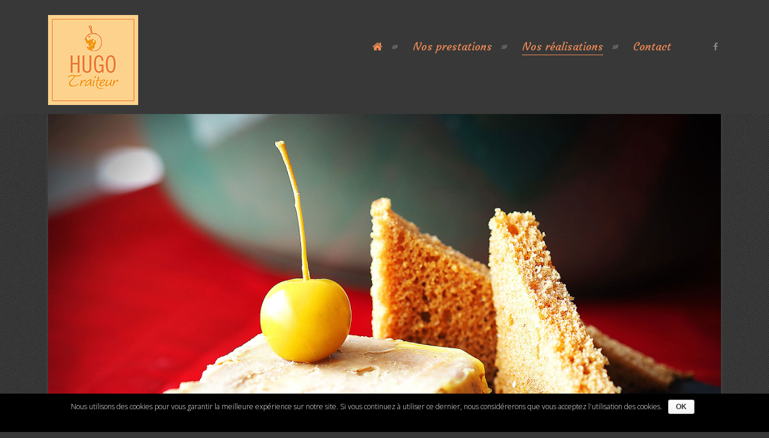

--- FILE ---
content_type: text/html; charset=UTF-8
request_url: http://www.hugotraiteur.fr/realisation/fois-gras/
body_size: 7878
content:
<!DOCTYPE html>
<html lang="fr-FR">
	<head>

		<meta http-equiv="Content-Type" content="text/html; charset=UTF-8">
		
		<!-- mobile meta tag -->
				
			<meta name="viewport" content="width=device-width, initial-scale=1, maximum-scale=1">
		
		<title>Hugo Traiteur  &raquo; Fois Gras</title>
		
		<!-- Custom Favicon -->
		<link rel="icon" type="image/png" href="http://www.hugotraiteur.fr/wp-content/uploads/2016/06/favicon.png" />			
				
		<link rel="alternate" type="text/xml" title="Hugo Traiteur RSS 0.92 Feed" href="http://www.hugotraiteur.fr/feed/rss/">
		<link rel="alternate" type="application/atom+xml" title="Hugo Traiteur Atom Feed" href="http://www.hugotraiteur.fr/feed/atom/">
		<link rel="alternate" type="application/rss+xml" title="Hugo Traiteur RSS 2.0 Feed" href="http://www.hugotraiteur.fr/feed/">
		<link rel="pingback" href="http://www.hugotraiteur.fr/xmlrpc.php">

		<link rel="alternate" type="application/rss+xml" title="Hugo Traiteur &raquo; Flux" href="http://www.hugotraiteur.fr/feed/" />
<link rel="alternate" type="application/rss+xml" title="Hugo Traiteur &raquo; Flux des commentaires" href="http://www.hugotraiteur.fr/comments/feed/" />
		<script type="text/javascript">
			window._wpemojiSettings = {"baseUrl":"https:\/\/s.w.org\/images\/core\/emoji\/72x72\/","ext":".png","source":{"concatemoji":"http:\/\/www.hugotraiteur.fr\/wp-includes\/js\/wp-emoji-release.min.js?ver=4.5.33"}};
			!function(e,o,t){var a,n,r;function i(e){var t=o.createElement("script");t.src=e,t.type="text/javascript",o.getElementsByTagName("head")[0].appendChild(t)}for(r=Array("simple","flag","unicode8","diversity"),t.supports={everything:!0,everythingExceptFlag:!0},n=0;n<r.length;n++)t.supports[r[n]]=function(e){var t,a,n=o.createElement("canvas"),r=n.getContext&&n.getContext("2d"),i=String.fromCharCode;if(!r||!r.fillText)return!1;switch(r.textBaseline="top",r.font="600 32px Arial",e){case"flag":return r.fillText(i(55356,56806,55356,56826),0,0),3e3<n.toDataURL().length;case"diversity":return r.fillText(i(55356,57221),0,0),a=(t=r.getImageData(16,16,1,1).data)[0]+","+t[1]+","+t[2]+","+t[3],r.fillText(i(55356,57221,55356,57343),0,0),a!=(t=r.getImageData(16,16,1,1).data)[0]+","+t[1]+","+t[2]+","+t[3];case"simple":return r.fillText(i(55357,56835),0,0),0!==r.getImageData(16,16,1,1).data[0];case"unicode8":return r.fillText(i(55356,57135),0,0),0!==r.getImageData(16,16,1,1).data[0]}return!1}(r[n]),t.supports.everything=t.supports.everything&&t.supports[r[n]],"flag"!==r[n]&&(t.supports.everythingExceptFlag=t.supports.everythingExceptFlag&&t.supports[r[n]]);t.supports.everythingExceptFlag=t.supports.everythingExceptFlag&&!t.supports.flag,t.DOMReady=!1,t.readyCallback=function(){t.DOMReady=!0},t.supports.everything||(a=function(){t.readyCallback()},o.addEventListener?(o.addEventListener("DOMContentLoaded",a,!1),e.addEventListener("load",a,!1)):(e.attachEvent("onload",a),o.attachEvent("onreadystatechange",function(){"complete"===o.readyState&&t.readyCallback()})),(a=t.source||{}).concatemoji?i(a.concatemoji):a.wpemoji&&a.twemoji&&(i(a.twemoji),i(a.wpemoji)))}(window,document,window._wpemojiSettings);
		</script>
		<style type="text/css">
img.wp-smiley,
img.emoji {
	display: inline !important;
	border: none !important;
	box-shadow: none !important;
	height: 1em !important;
	width: 1em !important;
	margin: 0 .07em !important;
	vertical-align: -0.1em !important;
	background: none !important;
	padding: 0 !important;
}
</style>
<link rel='stylesheet' id='contact-form-7-css'  href='http://www.hugotraiteur.fr/wp-content/plugins/contact-form-7/includes/css/styles.css?ver=4.4.2' type='text/css' media='all' />
<link rel='stylesheet' id='cookie-notice-front-css'  href='http://www.hugotraiteur.fr/wp-content/plugins/cookie-notice/css/front.css?ver=4.5.33' type='text/css' media='all' />
<link rel='stylesheet' id='rs-plugin-settings-css'  href='http://www.hugotraiteur.fr/wp-content/plugins/revslider/public/assets/css/settings.css?ver=5.2.5' type='text/css' media='all' />
<style id='rs-plugin-settings-inline-css' type='text/css'>
@import url(http://fonts.googleapis.com/css?family=Open+Sans:400,800,300,700,600);.tp-caption.medium_bg_red a{color:#fff;  text-decoration:none}.tp-caption.medium_bg_red a:hover{color:#fff;  text-decoration:underline}.tp-caption.roundedimage img{-webkit-border-radius:300px;  -moz-border-radius:300px;  border-radius:300px}.tp-bullets.simplebullets.navbar{height:35px;  padding:0px 0px}.tp-bullets.simplebullets .bullet{cursor:pointer;  position:relative !important;  background:rgba(0,0,0,0.5) !important;  -webkit-border-radius:10px;  border-radius:10px;  -webkit-box-shadow:none;  -moz-box-shadow:none;  box-shadow:none;  width:6px !important;  height:6px !important;  border:5px solid rgba(0,0,0,0) !important;  display:inline-block;  margin-right:2px !important;  margin-bottom:14px !important;  -webkit-transition:background-color 0.2s,border-color 0.2s;  -moz-transition:background-color 0.2s,border-color 0.2s;  -o-transition:background-color 0.2s,border-color 0.2s;  -ms-transition:background-color 0.2s,border-color 0.2s;  transition:background-color 0.2s,border-color 0.2s;  float:none !important}.tp-bullets.simplebullets .bullet.last{margin-right:0px}.tp-bullets.simplebullets .bullet:hover,.tp-bullets.simplebullets .bullet.selected{-webkit-box-shadow:none;  -moz-box-shadow:none;  box-shadow:none;background:rgba(255,255,255,1) !important;width:6px !important;  height:6px !important;  border:5px solid rgba(0,0,0,1) !important}.tparrows:before{font-family:'revicons';color:#fff;  font-style:normal;  font-weight:normal;  speak:none;  display:inline-block;  text-decoration:inherit;  margin-right:0;  margin-top:9px;  text-align:center;  width:40px;  font-size:20px}.tparrows{cursor:pointer;  background:rgba(0,0,0,0.5) !important;  -webkit-border-radius:5px;  border-radius:5px;  width:40px !important;  height:40px !important}.tparrows:hover{color:#fff}.tp-leftarrow:before{content:'\e824'}.tp-rightarrow:before{content:'\e825'}.tparrows.tp-rightarrow:before{margin-left:1px}.tparrows:hover{background:rgba(0,0,0,1) !important}
</style>
<link rel='stylesheet' id='dt-delicious-font-css'  href='//fonts.googleapis.com/css?family=Open+Sans%3A300italic%2C400%2C300%2C600%2C700%2C800&#038;ver=4.5.33' type='text/css' media='all' />
<link rel='stylesheet' id='dt-default-style-css'  href='http://www.hugotraiteur.fr/wp-content/themes/patti-child/style.css?ver=4.5.33' type='text/css' media='all' />
<style id='dt-default-style-inline-css' type='text/css'>
#parallax-304 {background: url() 50% 0 repeat-y fixed;}.parallax-padding { background-color: rgba(17,17,17, 0.70) }
#footer a:hover,#header-social li a:hover,.wrap ul.wrap-nav > li a:hover,.wrap ul.wrap-nav li.current > a,#toggle-view li.activated h3,.authorp h2 a:hover,.comment a:hover,.customlist li i,.dark-header ul#mainnav li a.current-menu-item,.dark-header ul#mainnav li a:active,.dark-header ul#mainnav li a:hover,.dark-header ul#mainnav li ul li a:hover,.thin-fill .dt-service-icon i,.dark-header ul#mainnav li ul li ul li a:hover,.dark-header ul#mainnav li>a.sf-with-ul:active,.dark-header ul#mainnav>li.item-active>a,.dark-header ul#mainnav>li>a.sf-with-ul:hover,.nav-btn:hover,.next-prev-posts a:hover,.portfolio h3 a:hover,.post-content h1 a:hover,.no-fill .dt-service-icon i,.service-item i,.share-options a:hover,.sidebar-post span a,.team-social a:hover,.testimonial-name,.toggle-minus,.tweet_time a:hover,.widget a:hover,.widget-tweet-text a,.wrapper-service i,a,a.tweet_action:hover,h1.masonry-title a:hover,h3.masonry-title a:hover,html .wpb_accordion .wpb_accordion_wrapper .ui-state-active .ui-icon,html .wpb_accordion .wpb_accordion_wrapper .ui-state-active a,html h4.wpb_toggle.wpb_toggle_title_active:after,html h4.wpb_toggle_title_active,ul#mainnav li ul li a:hover,ul#mainnav li ul li ul li a:hover,ul#mainnav>li.current>a span,ul#mainnav>li.highlighted-state>a span,ul.tags a:hover{color:#ef8b54}.dt-service-item:hover,.featured-column .column-shadow,.featured-column .package-title,.pagenav a:hover,.skillbar-bar,.tags ul li a:hover,.widget .tagcloud a:hover,a.comment-reply-link:hover,div.jp-play-bar,div.jp-volume-bar-value,h1.section-title:after,span.current-menu-item,.bold-fill .dt-service-icon i,ul#filters li.selected a{background:#ef8b54}.team-text h3 span,ul#mainnav>li.current>a span,ul#mainnav>li.highlighted-state>a span{border-bottom:1px solid #ef8b54}.dark-header ul#mainnav>li>a:hover>span{border-bottom:1px solid #ef8b54!important}.dt-service-item:hover,.pagenav a:hover,span.current-menu-item,ul#filters li a.selected,ul#filters li a:hover{border:1px solid #ef8b54}ul#social li a:hover{border-color:#ef8b54}ul.tabs li.active{border-top:2px solid #ef8b54}#spinner:before{border-top-color:#ef8b54;border-left-color:#ef8b54;border-right-color:#ef8b54}.featured-column .package-title{border-bottom:3px solid #ef8b54}html .wpb_content_element .wpb_tabs_nav li.ui-state-active{border-top:2px solid #ef8b54}html .wpb_tour.wpb_content_element .wpb_tour_tabs_wrapper .wpb_tabs_nav li.ui-state-active{border-left:2px solid #ef8b54}.thin-fill .dt-service-icon i{border: 1px solid #ef8b54}
html body {background: #383838;}#wrapper {background: #383838;}#header {background: #383838;}#footer {background: #383838;}::selection {background: #383838; color: #fff; } ::-moz-selection {background: #383838; color: #fff; } html body #wrapper { background: url(http://www.hugotraiteur.fr/wp-content/themes/patti/images/bg/bg16.png) repeat scroll 0 0;}#header .logo img { margin-top: -30px;}
.single-post .page-title-subtitle { display: none; }.single-post .post-single { border-top: 1px solid #efefef; padding-top: 60px; }
#header { padding-top: 55px; padding-bottom: 15px;  }
</style>
<link rel='stylesheet' id='dt-prettyphoto-lightbox-css'  href='http://www.hugotraiteur.fr/wp-content/themes/patti/css/prettyPhoto.css?ver=4.5.33' type='text/css' media='all' />
<link rel='stylesheet' id='dt-superfish-css'  href='http://www.hugotraiteur.fr/wp-content/themes/patti/css/superfish.css?ver=4.5.33' type='text/css' media='all' />
<link rel='stylesheet' id='dt-font-awesome-css'  href='http://www.hugotraiteur.fr/wp-content/themes/patti/framework/fonts/font-awesome/css/font-awesome.css?ver=4.5.33' type='text/css' media='all' />
<link rel='stylesheet' id='dt-audioplayer-css'  href='http://www.hugotraiteur.fr/wp-content/themes/patti/css/audioplayer.css?ver=4.5.33' type='text/css' media='all' />
<link rel='stylesheet' id='dt-owl-carousel-css'  href='http://www.hugotraiteur.fr/wp-content/themes/patti/css/owl.carousel.css?ver=4.5.33' type='text/css' media='all' />
<link rel='stylesheet' id='extend-composer-css'  href='http://www.hugotraiteur.fr/wp-content/themes/patti/css/extend-composer.css?ver=4.5.33' type='text/css' media='all' />
<link rel='stylesheet' id='dt-responsive-css'  href='http://www.hugotraiteur.fr/wp-content/themes/patti/css/responsive.css?ver=4.5.33' type='text/css' media='all' />
<link rel='stylesheet' id='js_composer_front-css'  href='http://www.hugotraiteur.fr/wp-content/plugins/js_composer/assets/css/js_composer.min.css?ver=4.11.2.1' type='text/css' media='all' />
<link rel='stylesheet' id='bsf-Defaults-css'  href='http://www.hugotraiteur.fr/wp-content/uploads/smile_fonts/Defaults/Defaults.css?ver=4.5.33' type='text/css' media='all' />
<link rel='stylesheet' id='redux-google-fonts-smof_data-css'  href='http://fonts.googleapis.com/css?family=Open+Sans%3A300%2C400%7CCourgette%3A400&#038;subset=latin&#038;ver=1468926228' type='text/css' media='all' />
<script type='text/javascript' src='http://www.hugotraiteur.fr/wp-includes/js/jquery/jquery.js?ver=1.12.4'></script>
<script type='text/javascript' src='http://www.hugotraiteur.fr/wp-includes/js/jquery/jquery-migrate.min.js?ver=1.4.1'></script>
<script type='text/javascript' src='http://www.hugotraiteur.fr/wp-content/plugins/revslider/public/assets/js/jquery.themepunch.tools.min.js?ver=5.2.5'></script>
<script type='text/javascript' src='http://www.hugotraiteur.fr/wp-content/plugins/revslider/public/assets/js/jquery.themepunch.revolution.min.js?ver=5.2.5'></script>
<script type='text/javascript' src='http://www.hugotraiteur.fr/wp-content/themes/patti/js/jquery.queryloader2.js?ver=1.0'></script>
<script type='text/javascript'>
/* <![CDATA[ */
var dt_loader = {"bcolor":"#ef8b54"};
/* ]]> */
</script>
<script type='text/javascript' src='http://www.hugotraiteur.fr/wp-content/themes/patti/js/custom/custom-loader.js?ver=1.0'></script>
<script type='text/javascript' src='http://www.hugotraiteur.fr/wp-content/themes/patti/js/scripts-top.js?ver=4.5.33'></script>
<script type='text/javascript' src='http://www.hugotraiteur.fr/wp-content/themes/patti/js/jquery.nav.js?ver=2.2.0'></script>
<script type='text/javascript' src='http://www.hugotraiteur.fr/wp-content/themes/patti/js/custom/custom-responsive-nav.js?ver=4.5.33'></script>
<script type='text/javascript'>
/* <![CDATA[ */
var dt_styles = {"header_bg":"56,56,56","header_scroll_opacity":"90","default_color":"#383838","logo_width":"150","logo_height":"150","init_pt":"55","init_pb":"15","scroll_pt":"15","scroll_pb":"15","scrolling_effect":"1","mainlogosrc":"http:\/\/www.hugotraiteur.fr\/wp-content\/uploads\/2016\/06\/logo-Hugo.png","alternativelogosrc":"","alternativelogo":"0"};
/* ]]> */
</script>
<script type='text/javascript' src='http://www.hugotraiteur.fr/wp-content/themes/patti/js/custom/custom-navscroll.js?ver=1.0'></script>
<link rel='https://api.w.org/' href='http://www.hugotraiteur.fr/wp-json/' />
<link rel="EditURI" type="application/rsd+xml" title="RSD" href="http://www.hugotraiteur.fr/xmlrpc.php?rsd" />
<link rel="wlwmanifest" type="application/wlwmanifest+xml" href="http://www.hugotraiteur.fr/wp-includes/wlwmanifest.xml" /> 
<link rel='prev' title='Tables de mariage' href='http://www.hugotraiteur.fr/realisation/tables-de-mariage/' />
<link rel='next' title='Crème brulée' href='http://www.hugotraiteur.fr/realisation/creme-brulee/' />
<meta name="generator" content="WordPress 4.5.33" />
<link rel="canonical" href="http://www.hugotraiteur.fr/realisation/fois-gras/" />
<link rel='shortlink' href='http://www.hugotraiteur.fr/?p=304' />
<link rel="alternate" type="application/json+oembed" href="http://www.hugotraiteur.fr/wp-json/oembed/1.0/embed?url=http%3A%2F%2Fwww.hugotraiteur.fr%2Frealisation%2Ffois-gras%2F" />
<link rel="alternate" type="text/xml+oembed" href="http://www.hugotraiteur.fr/wp-json/oembed/1.0/embed?url=http%3A%2F%2Fwww.hugotraiteur.fr%2Frealisation%2Ffois-gras%2F&#038;format=xml" />
		<style type="text/css">.recentcomments a{display:inline !important;padding:0 !important;margin:0 !important;}</style>
		<meta name="generator" content="Powered by Visual Composer - drag and drop page builder for WordPress."/>
<!--[if lte IE 9]><link rel="stylesheet" type="text/css" href="http://www.hugotraiteur.fr/wp-content/plugins/js_composer/assets/css/vc_lte_ie9.min.css" media="screen"><![endif]--><!--[if IE  8]><link rel="stylesheet" type="text/css" href="http://www.hugotraiteur.fr/wp-content/plugins/js_composer/assets/css/vc-ie8.min.css" media="screen"><![endif]--><meta name="generator" content="Powered by Slider Revolution 5.2.5 - responsive, Mobile-Friendly Slider Plugin for WordPress with comfortable drag and drop interface." />
<style type="text/css" title="dynamic-css" class="options-output">html body{font-family:"Open Sans";line-height:24px;font-weight:300;font-style:normal;color:#ffffff;font-size:15px;}html ul#mainnav li a{font-family:Courgette;line-height:25px;font-weight:400;font-style:normal;color:#ef8b54;font-size:18px;}.wrap ul.wrap-nav > li a{font-family:"Open Sans";line-height:32px;font-weight:400;font-style:normal;color:#ffffff;font-size:28px;}html h1{font-family:Courgette;line-height:36px;font-weight:400;font-style:normal;color:#ffffff;font-size:28px;}html h2{font-family:"Open Sans";line-height:32px;font-weight:300;font-style:normal;color:#ffffff;font-size:24px;}html h3{font-family:"Open Sans";line-height:24px;font-weight:300;font-style:normal;color:#ffffff;font-size:18px;}html h4{font-family:"Open Sans";line-height:22px;font-weight:300;font-style:normal;color:#ffffff;font-size:16px;}html h5{font-family:"Open Sans";line-height:20px;font-weight:300;font-style:normal;color:#ffffff;font-size:14px;}html h6{font-family:"Open Sans";line-height:20px;font-weight:300;font-style:normal;color:#ffffff;font-size:13px;}</style><noscript><style type="text/css"> .wpb_animate_when_almost_visible { opacity: 1; }</style></noscript>			

	</head>
	
<body class="single single-portfolio postid-304 wpb-js-composer js-comp-ver-4.11.2.1 vc_responsive">

	<!-- preloader-->
	<div id="qLoverlay"></div>

	
	<header id="header" class="tr-header">
		<div class="centered-wrapper">

	
			<div class="percent-one-fourth no-fullscreen-menu">
				<div class="logo">
									<a href="http://www.hugotraiteur.fr" title="Hugo Traiteur" rel="home"><img src="http://www.hugotraiteur.fr/wp-content/uploads/2016/06/logo-Hugo.png" alt="Hugo Traiteur" /></a>
					

							
				</div><!--end logo-->
			</div><!--end one-fourth-->
			
				
						<a class="nav-btn "><i class="fa fa-bars"></i></a>
			
					

			 

			<div class="percent-three-fourth column-last">		

				<div id="regular-navigation">
					
							<ul id="header-social">
					<li><a href="https://www.facebook.com/HUGO-Traiteur-618450578318221/?fref=ts" title="facebook" class="facebook"  target="_blank"><i class="fa fa-facebook"></i></a></li>					
				</ul>
					

											

									<div class="flags_language_selector "></div>
					
	
				</div>
							

				<nav id="navigation" class="light-header">
					<div class="menu-menu-container"><ul id="mainnav" class="sf-menu"><li id="menu-item-100" class="menu-item menu-item-type-post_type menu-item-object-page menu-item-100"><a href="http://www.hugotraiteur.fr/"><i class=" fa fa-home"></i></a></li>
<li id="menu-item-61" class="menu-item menu-item-type-post_type menu-item-object-page menu-item-61"><a href="http://www.hugotraiteur.fr/nos-prestations/">Nos prestations</a></li>
<li id="menu-item-60" class="menu-item menu-item-type-post_type menu-item-object-page menu-item-60"><a href="http://www.hugotraiteur.fr/nos-realisations/">Nos réalisations</a></li>
<li id="menu-item-62" class="menu-item menu-item-type-post_type menu-item-object-page menu-item-62"><a href="http://www.hugotraiteur.fr/contact/">Contact</a></li>
</ul></div>				</nav><!--end navigation-->	

			</div><!--end three-fourth-->
			<div class="clear"></div>
		</div><!--end centered-wrapper-->

		
	</header>		
	
	<div id="wrapper">	
		
	<div class="menu-fixer"></div>	
		
				
	<div class="centered-wrapper">
		</div>	

			
				
	 <div class="centered-wrapper"> 		<section class="portfolio-single" id="ajaxp">
			<article id="post-304" class="begin-content">

			<div class="clear"></div>

			<div   class="vc_row wpb_row vc_row-fluid"  style=""  data-token="gpCaS"><div class="wpb_column vc_column_container vc_col-sm-12"><div class="vc_column-inner "><div class="wpb_wrapper"><div class="wpb_gallery wpb_content_element vc_clearfix"><div class="wpb_wrapper"><div class="wpb_gallery_slides wpb_slider_nivo theme-default" data-interval="3"><div class="nivoSlider"><img width="2560" height="1920" src="http://www.hugotraiteur.fr/wp-content/uploads/2016/06/P2190300.jpg" class="attachment-full" alt="P2190300" srcset="http://www.hugotraiteur.fr/wp-content/uploads/2016/06/P2190300.jpg 2560w, http://www.hugotraiteur.fr/wp-content/uploads/2016/06/P2190300-300x225.jpg 300w, http://www.hugotraiteur.fr/wp-content/uploads/2016/06/P2190300-768x576.jpg 768w, http://www.hugotraiteur.fr/wp-content/uploads/2016/06/P2190300-1024x768.jpg 1024w, http://www.hugotraiteur.fr/wp-content/uploads/2016/06/P2190300-780x585.jpg 780w, http://www.hugotraiteur.fr/wp-content/uploads/2016/06/P2190300-1120x840.jpg 1120w" sizes="(max-width: 2560px) 100vw, 2560px" /><img width="1920" height="2560" src="http://www.hugotraiteur.fr/wp-content/uploads/2016/06/P2190291.jpg" class="attachment-full" alt="P2190291" srcset="http://www.hugotraiteur.fr/wp-content/uploads/2016/06/P2190291.jpg 1920w, http://www.hugotraiteur.fr/wp-content/uploads/2016/06/P2190291-225x300.jpg 225w, http://www.hugotraiteur.fr/wp-content/uploads/2016/06/P2190291-768x1024.jpg 768w, http://www.hugotraiteur.fr/wp-content/uploads/2016/06/P2190291-780x1040.jpg 780w, http://www.hugotraiteur.fr/wp-content/uploads/2016/06/P2190291-1120x1493.jpg 1120w" sizes="(max-width: 1920px) 100vw, 1920px" /><img width="1920" height="2560" src="http://www.hugotraiteur.fr/wp-content/uploads/2016/06/P2190286.jpg" class="attachment-full" alt="P2190286" srcset="http://www.hugotraiteur.fr/wp-content/uploads/2016/06/P2190286.jpg 1920w, http://www.hugotraiteur.fr/wp-content/uploads/2016/06/P2190286-225x300.jpg 225w, http://www.hugotraiteur.fr/wp-content/uploads/2016/06/P2190286-768x1024.jpg 768w, http://www.hugotraiteur.fr/wp-content/uploads/2016/06/P2190286-780x1040.jpg 780w, http://www.hugotraiteur.fr/wp-content/uploads/2016/06/P2190286-1120x1493.jpg 1120w" sizes="(max-width: 1920px) 100vw, 1920px" /><img width="1920" height="2560" src="http://www.hugotraiteur.fr/wp-content/uploads/2016/06/P2190282.jpg" class="attachment-full" alt="P2190282" srcset="http://www.hugotraiteur.fr/wp-content/uploads/2016/06/P2190282.jpg 1920w, http://www.hugotraiteur.fr/wp-content/uploads/2016/06/P2190282-225x300.jpg 225w, http://www.hugotraiteur.fr/wp-content/uploads/2016/06/P2190282-768x1024.jpg 768w, http://www.hugotraiteur.fr/wp-content/uploads/2016/06/P2190282-780x1040.jpg 780w, http://www.hugotraiteur.fr/wp-content/uploads/2016/06/P2190282-1120x1493.jpg 1120w" sizes="(max-width: 1920px) 100vw, 1920px" /></div></div></div></div></div></div></div></div>
		
		
			</article>
		</section>
		
		<div class="clear"></div>
		
		
	</div><!--centered-wrapper/fullwidth-wrapper-->

	<div class="portfolio-nav"> 
		<a href="http://www.hugotraiteur.fr/realisation/creme-brulee/" rel="next"><i class="fa fa-angle-left"></i></a>		<a href="/nos-realisations" class="close-portfolio external"><i class="fa fa-th"></i></a>
		<a href="http://www.hugotraiteur.fr/realisation/tables-de-mariage/" rel="prev"><i class="fa fa-angle-right"></i></a>	</div>	


		


	<footer id="footer">		
	
		<div class="centered-wrapper">
			
	
		</div><!--end centered-wrapper-->
		
		
		<div id="bottomfooter" class="cfooter" >		
			<div class="centered-wrapper">	
				<div class="percent-two-third">
										<p><span style="float: left">© Hugo Traiteur</span>
<a style="font-size: 0.9em;float: right" title="Claudéïne | Studio de création Print &amp; Web" href="http://www.claudeine.com" target="_blank"><i class="icon-claudeine"></i> Claudéïne</a></p>
									</div><!--end percent-two-third-->

				<div class="percent-one-third column-last">
					<ul id="social">
						<li><a href="https://www.facebook.com/HUGO-Traiteur-618450578318221/?fref=ts" title="facebook" class="facebook"  target="_blank"><i class="fa fa-facebook"></i></a></li>					
					</ul>				
					
				</div><!--end percent-one-third-->
			</div><!--end centered-wrapper-->				
		</div><!--end bottomfooter-->
		
		<a href="#" class="totop"><i class="fa fa-angle-double-up"></i></a>

	</footer><!--end footer-->	
</div><!--end wrapper-->

	<link rel='stylesheet' id='nivo-slider-css-css'  href='http://www.hugotraiteur.fr/wp-content/plugins/js_composer/assets/lib/bower/nivoslider/nivo-slider.min.css?ver=4.11.2.1' type='text/css' media='all' />
<link rel='stylesheet' id='nivo-slider-theme-css'  href='http://www.hugotraiteur.fr/wp-content/plugins/js_composer/assets/lib/bower/nivoslider/themes/default/default.min.css?ver=4.11.2.1' type='text/css' media='all' />
<script type='text/javascript' src='http://www.hugotraiteur.fr/wp-content/plugins/contact-form-7/includes/js/jquery.form.min.js?ver=3.51.0-2014.06.20'></script>
<script type='text/javascript'>
/* <![CDATA[ */
var _wpcf7 = {"loaderUrl":"http:\/\/www.hugotraiteur.fr\/wp-content\/plugins\/contact-form-7\/images\/ajax-loader.gif","recaptchaEmpty":"Merci de confirmer que vous n\u2019\u00eates pas un robot.","sending":"Envoi en cours..."};
/* ]]> */
</script>
<script type='text/javascript' src='http://www.hugotraiteur.fr/wp-content/plugins/contact-form-7/includes/js/scripts.js?ver=4.4.2'></script>
<script type='text/javascript'>
/* <![CDATA[ */
var cnArgs = {"ajaxurl":"http:\/\/www.hugotraiteur.fr\/wp-admin\/admin-ajax.php","hideEffect":"fade","onScroll":"no","onScrollOffset":"100","cookieName":"cookie_notice_accepted","cookieValue":"TRUE","cookieTime":"2592000","cookiePath":"\/","cookieDomain":""};
/* ]]> */
</script>
<script type='text/javascript' src='http://www.hugotraiteur.fr/wp-content/plugins/cookie-notice/js/front.js?ver=1.2.35'></script>
<script type='text/javascript' src='http://www.hugotraiteur.fr/wp-content/themes/patti/js/jquery.lazyload.js?ver=1.9.3'></script>
<script type='text/javascript' src='http://www.hugotraiteur.fr/wp-content/themes/patti/js/hoverIntent.js?ver=r7'></script>
<script type='text/javascript' src='http://www.hugotraiteur.fr/wp-content/themes/patti/js/scripts-bottom.js?ver=4.5.33'></script>
<script type='text/javascript' src='http://www.hugotraiteur.fr/wp-content/themes/patti/js/jquery.isotope.min.js?ver=1.0'></script>
<script type='text/javascript'>
/* <![CDATA[ */
var vals = {"grid_manager":"0","grid_very_wide":"7","grid_wide":"5","grid_normal":"5","grid_small":"5","grid_tablet":"3","grid_phone":"2","grid_gutter_width":"4"};
/* ]]> */
</script>
<script type='text/javascript' src='http://www.hugotraiteur.fr/wp-content/themes/patti/js/custom/custom-isotope-portfolio.js?ver=1.0'></script>
<script type='text/javascript' src='http://www.hugotraiteur.fr/wp-content/themes/patti/js/custom/custom-isotope-blog.js?ver=1.0'></script>
<script type='text/javascript'>
/* <![CDATA[ */
var dt_handler = {"curlink":"\/nos-realisations","scrolloffset":"0","hashtag":""};
/* ]]> */
</script>
<script type='text/javascript' src='http://www.hugotraiteur.fr/wp-content/themes/patti/js/custom/custom-nav.js?ver=1.0'></script>
<script type='text/javascript' src='http://www.hugotraiteur.fr/wp-content/themes/patti/js/retina.min.js?ver=4.5.33'></script>
<script type='text/javascript' src='http://www.hugotraiteur.fr/wp-content/themes/patti/js/smoothScroll.js?ver=1.2.1'></script>
<script type='text/javascript' src='http://www.hugotraiteur.fr/wp-includes/js/comment-reply.min.js?ver=4.5.33'></script>
<script type='text/javascript' src='http://www.hugotraiteur.fr/wp-content/themes/patti/js/custom/custom-social.js?ver=4.5.33'></script>
<script type='text/javascript' src='http://www.hugotraiteur.fr/wp-content/themes/patti/js/custom/custom.js?ver=1.0'></script>
<script type='text/javascript' src='http://www.hugotraiteur.fr/wp-includes/js/wp-embed.min.js?ver=4.5.33'></script>
<script type='text/javascript' src='http://www.hugotraiteur.fr/wp-content/plugins/js_composer/assets/js/dist/js_composer_front.min.js?ver=4.11.2.1'></script>
<script type='text/javascript'>
/* <![CDATA[ */
var dt_parallax_gpCaS = {"id":"abc","inertia":"0.4"};
/* ]]> */
</script>
<script type='text/javascript' src='http://www.hugotraiteur.fr/wp-content/themes/patti/js/custom/custom-parallax.js?ver=1.0'></script>
<script type='text/javascript' src='http://www.hugotraiteur.fr/wp-content/plugins/js_composer/assets/lib/bower/nivoslider/jquery.nivo.slider.pack.js?ver=4.11.2.1'></script>
<script>                                    </script>
			<div id="cookie-notice" class="cn-bottom wp-default" style="color: #fff; background-color: #000;"><div class="cookie-notice-container"><span id="cn-notice-text">Nous utilisons des cookies pour vous garantir la meilleure expérience sur notre site. Si vous continuez à utiliser ce dernier, nous considérerons que vous acceptez l&#039;utilisation des cookies.</span><a href="#" id="cn-accept-cookie" data-cookie-set="accept" class="cn-set-cookie button wp-default">Ok</a>
				</div>
			</div>
    <!--[if lt IE 9]>
      <script src="https://oss.maxcdn.com/libs/html5shiv/3.7.0/html5shiv.js"></script>
      <script src="https://oss.maxcdn.com/libs/respond.js/1.4.2/respond.min.js"></script>
    <![endif]-->	
</body> 
</html>

--- FILE ---
content_type: text/css
request_url: http://www.hugotraiteur.fr/wp-content/themes/patti-child/style.css?ver=4.5.33
body_size: 2829
content:
/*
Theme Name: Patti Child
Theme URI: http://deliciousthemes.com/
Description: Creative / Portfolio One-Page Theme
Author: Madalin Tudose
Author URI: http://deliciousthemes.com/
Template: patti
Version: 1.4
*/

/* =Imports styles from the parent theme
-------------------------------------------------------------- */
@import url('../patti/style.css');


/* =Theme customization starts here
-------------------------------------------------------------- */
@import url('claudeine.css');

.portfolio-nav {
	background: #000;
}

.portfolio-nav a {
	color: #fff;
	opacity: 1;
	-ms-filter: "progid:DXImageTransform.Microsoft.Alpha(Opacity=100)";
	filter: alpha(opacity=100);
	-moz-opacity: 1;				
}

.portfolio-nav a:hover {
	opacity: 0.5;
	-ms-filter: "progid:DXImageTransform.Microsoft.Alpha(Opacity=50)";
	filter: alpha(opacity=50);
	-moz-opacity: 0.5;		
}

ul#filters li a {
	color:#fff;
}
ul#filters li a.selected {
	color: #ef8b54;
}
ul#filters li a:hover {
	color: #ccc;
}

.section-title, .portfolio-title, .grid-item-on-hover h1, .tp-caption.black h1, .masonry-title {
	text-transform: none;
}

ul#mainnav > li {
	background: url(images/nav-bg.png) no-repeat scroll right center;
}

.dark-header ul#mainnav > li {
	background: url(images/nav-bg-dark.png) no-repeat scroll right center;
}

.centre {
	margin:0 auto;
}

.pricing-column {
	background-color:rgba(237, 122, 58, 0.3);
}

.package-value, .package-features, .no-rgba .featured-column .package-value, .no-rgba .featured-column .package-features, .no-rgba .featured-column .signup, .pricing-column .signup, .normal-table td, .first-column .package-value,  .first-column .package-features, .package-title {
	border:none;
}
.featured-column {
	margin-left: 0px;
	background-color:rgba(237, 122, 58, 0.5);
}
.package-title {
	background:#ed7a3a;
}

.package-features li {
	height: auto;
	line-height: normal;
	padding:10px 5px;
}

.package-value, .first-column .package-value {
	border-bottom: 1px solid #dbdbdb;
	margin-bottom:5px;
}

strong, .bold {
	color: #ef8b54;
	font-weight:bold;
}
.caps {
	text-transform:uppercase;
	color: #ef8b54;
	font-weight:bold;
}

.next-prev-posts a {
	color:#FFF;
}

input[type="text"], input[type="email"], input[type="password"], textarea, select {
		border-color:#ef8b54;
		color:#fff;
}
.vc_tta-color-sandy-brown.vc_tta-style-outline .vc_tta-panel.vc_active .vc_tta-panel-title > a, .vc_tta-color-sandy-brown.vc_tta-style-outline .vc_tta-tab.vc_active > a
{
  border-top-color: #ed7a3a !important;
  border-right-color: #ed7a3a !important;
  border-bottom-color: #ed7a3a !important;
  border-left-color: #ed7a3a !important;
  background-color: #ed7a3a !important;
  color:#ffffff !important;
  font-weight:bold;
}


--- FILE ---
content_type: text/css
request_url: http://www.hugotraiteur.fr/wp-content/themes/patti/css/responsive.css?ver=4.5.33
body_size: 14158
content:
/*
* Responsive layout for Patti 
*/

/* Table of Contents
==================================================

    #Mobile - 240px
    #Mobile - 320px	
    #Mobile - 480px	
	#Tablet - 768px	
	*/


/* #Mobile - 240px
================================================== */

@media only screen and (max-width: 319px) {

	html #wrapper {
		width:240px;
		margin:0 auto;
	}	


    html .dt-service-hover {
        top: -60px;
        left: 0;
        right: 0;
        bottom: -60px;
    }	

	.centered-wrapper {
		width:240px;
		padding:0 15px;
	}	

	.wpb_row.in_container {
		width: 240px;
		margin: -15px auto;
		margin-top: 0;
		margin-bottom: 0;
	}

	.page-template-template-homepage-php .wpb_row .vc_span12 .wpb_row, .page-template-template-blog-php .wpb_row .vc_span12 .wpb_row, .single-templatera .wpb_row .vc_span12 .wpb_row, .single-portfolio .fullwidth-wrapper .wpb_row .vc_span12 .wpb_row {
		width: 240px;
		margin:0 auto;
	}	
	
	.page-template-template-homepage-php .wpb_row .vc_col-sm-12 .wpb_row, .page-template-template-blog-php .wpb_row .vc_col-sm-12 .wpb_row, .single-templatera .wpb_row .vc_col-sm-12 .wpb_row, .single-portfolio .fullwidth-wrapper .wpb_row .vc_col-sm-12 .wpb_row {
		width: 240px;
		margin:0 auto;
	}	

	.wpb_row.in_container {
		width: 240px;
	}	

	.tparrows {
		display:none;
	}
	
	.tp-bullets {
		display:none;
	}

	#flickr li {
		margin: 0 10px 9px 0;
	}

	ul#social {
		float: none;
		text-align: center;
		margin-bottom:30px;
	}

	ul#social li {
		display: inline-block;
	}

	h1 {
		font-size:24px;
		line-height:30px;
		margin-bottom:13px;	
	}

	h2 {
		font-size:18px;
		line-height:24px;	
		margin-bottom:20px;	
	}

	h3 {
		font-size:16px;
		line-height:22px;
	}

	h4 {
		font-size:12px;
		line-height:20px;
	}

	.space {
		height:40px;
	}

	blockquote {
		margin: 10px 20px;
		padding: 0 0 5px 10px;
	}
	
	.portfolio li.item-wide h1 {
		font-size:20px;
		line-height:28px;
	}
	
	.portfolio li.item-long h1 {
		font-size:14px;
	}

	div.jp-audio div.jp-type-single div.jp-progress, div.jp-duration {
		display:none;
	}
	
	.author-bio {
		padding:15px;
	}

	.authorp {
		width:100%;
	
		margin-top: 10px;
}

	.authorp h2 {
		font-size:14px;
	}

	.author-bio img {
		margin: 0 15px 0 0;
	}
	
	.commentwrap {
		margin: 0 0 0 80px; 
	}

	.avatar img {
		width:60px;
		height:60px;
	}

	.author-bio img {
		width:60px;
		height:60px;
	}
	
	.contact-info {
		margin-bottom:30px;
	}
	
	.single-post .widget {
		margin-top:40px;
		margin-bottom:0px;
	}	

	.separator {
		width:100%;
		height:1px;
		clear:both;
		margin:30px 0;
		display:inline-block;
	}

	.double-separator {
		width:100%;
		height:1px;
		clear:both;
		margin:30px 0;
	}
	
	ul#social {
		margin:30px 0 10px;
	}

	.map-wrapper [id^="google_map_"] {
		height: 150px;
	}

}

	
/*  #Mobile - 320px
================================================== */

@media only screen and (min-width: 320px) and (max-width: 479px) {

	html #wrapper {
		width:320px;
		margin:0 auto;
	}

	#header .one-fourth {
		width:320px;
	}

    html .dt-service-hover {
        top: -45px;
        left: 0;
        right: 0;
        bottom: -45px;
    }		

	.centered-wrapper {
		width:320px;
		padding:0 15px;
	}	

	.page-template-template-homepage-php .wpb_row .vc_span12 .wpb_row, .page-template-template-blog-php .wpb_row .vc_span12 .wpb_row, .single-templatera .wpb_row .vc_span12 .wpb_row, .single-portfolio .fullwidth-wrapper .wpb_row .vc_span12 .wpb_row {
		width: 320px;
		margin:0 auto;
	}	

	.page-template-template-homepage-php .wpb_row .vc_col-sm-12 .wpb_row, .page-template-template-blog-php .wpb_row .vc_col-sm-12 .wpb_row, .single-templatera .wpb_row .vc_col-sm-12 .wpb_row, .single-portfolio .fullwidth-wrapper .wpb_row .vc_col-sm-12 .wpb_row {
		width: 320px;
		margin:0 auto;
	}		

	.wpb_row.in_container {
		width: 320px;
	}

	.tparrows {
		display:none;
	}
	
	.tp-bullets {
		display:none;
	}

	#flickr li {
		margin: 0 10px 9px 0;
	}

	ul#social {
		float: none;
		text-align: center;
		margin-bottom:30px;
	}

	ul#social li {
		display: inline-block;
	}

	.portfolio li.item-wide h1 {
		font-size:20px;
		line-height:28px;
	}
	
	.portfolio li.item-long h1 {
		font-size:18px;
	}

	div.jp-duration {
		display:none;
	}
	div.jp-audio div.jp-type-single div.jp-progress {
		width: 25% !important;
		left: 34% !important;
	}
	
	.widget {
		margin-bottom:0;
		margin-top:30px;
	}

	.authorp h2 {
		font-size: 16px;
	}

	.author-bio img {
		margin: 0 15px 0 0;
		height: auto;
		width: 13%;
}
	
	
	ul#social {
		margin:30px 0 10px;
	}

	.map-wrapper [id^="google_map_"] {
		height: 200px;
	}	

}


/* #Mobile - 480px
================================================== */

@media only screen and (min-width: 480px) and (max-width: 767px) {

	html #wrapper {
		width:480px;
	
		margin: 0 auto;
	}

	html #footer {
		width:480px;
	}		

    html .dt-service-hover {
        top: -25px;
        left: 0;
        right: 0;
        bottom: -25px;
    }	

	.centered-wrapper {
		width:480px;
		padding:0 15px;
	}	

	.page-template-template-homepage-php .wpb_row .vc_span12 .wpb_row, .page-template-template-blog-php .wpb_row .vc_span12 .wpb_row, .single-templatera .wpb_row .vc_span12 .wpb_row, .single-portfolio .fullwidth-wrapper .wpb_row .vc_span12 .wpb_row {
		width: 480px;
		margin:0 auto;
	}

	.page-template-template-homepage-php .wpb_row .vc_col-sm-12 .wpb_row, .page-template-template-blog-php .wpb_row .vc_col-sm-12 .wpb_row, .single-templatera .wpb_row .vc_col-sm-12 .wpb_row, .single-portfolio .fullwidth-wrapper .wpb_row .vc_col-sm-12 .wpb_row {
		width: 480px;
		margin:0 auto;
	}		

	.wpb_row.in_container {
		width: 480px;
	}

	.tparrows {
		display:none;
	}
	
	.tp-bullets {
		display:none;
	}

	ul#social {
		float: none;
		text-align: center;
		margin-bottom:30px;
	}

	ul#social li {
		display: inline-block;
	}

	.portfolio li.item-wide h1 {
		font-size:20px;
		line-height:28px;
	}
	
	.portfolio li.item-long h1 {
		font-size:14px;
	}

	.widget {
		margin-bottom:0;
		margin-top:30px;
	}

	.author-bio {
		padding:15px;
	}

	.authorp {
		width:340px;
	}

	.authorp h2 {
		font-size:14px;
	}

	.author-bio img {
		margin: 0 15px 0 0;
	}
	
	ul#social {
		margin:30px 0 10px;
	}

	.map-wrapper [id^="google_map_"] {
		height: 200px;
	}		

}



/* #Tablet - 768px
================================================== */

@media only screen and (min-width: 768px) and (max-width: 1023px) {

	.percent-one-half { width: 48%; }
	.percent-one-third { width: 30.66%; }
	.percent-two-third { width: 65.33%; }
	.percent-one-fourth { width: 22%; }
	.percent-three-fourth { width: 74%; }
	.percent-one-fifth { width: 16.8%; }
	.percent-two-fifth { width: 37.6%; }
	.percent-three-fifth { width: 58.4%; }
	.percent-four-fifth { width: 67.2%; }
	.percent-one-sixth { width: 13.33%; }
	.percent-five-sixth { width: 82.67%; }

	.percent-one-half,
	.percent-one-third,
	.percent-two-third,
	.percent-three-fourth,
	.percent-one-fourth,
	.percent-one-fifth,
	.percent-two-fifth,
	.percent-three-fifth,
	.percent-four-fifth,
	.percent-one-sixth,
	.percent-five-sixth {
		position: relative;
		margin-right: 4%;
		float: left;
		min-height:1px;
	}
		
	html #wrapper {
		width:768px;
		margin:0 auto;
	}

	.centered-wrapper {
		width: 768px;
		padding: 0 15px;
	}	

	.wpb_row.in_container {
		width: 768px;
	}

	.page-template-template-homepage-php .wpb_row .vc_span12 .wpb_row, .page-template-template-blog-php .wpb_row .vc_span12 .wpb_row, .single-templatera .wpb_row .vc_span12 .wpb_row, .single-portfolio .fullwidth-wrapper .wpb_row .vc_span12 .wpb_row {
		width: 768px;
		margin:0 auto;
	}	

	.page-template-template-homepage-php .wpb_row .vc_col-sm-12 .wpb_row, .page-template-template-blog-php .wpb_row .vc_col-sm-12 .wpb_row, .single-templatera .wpb_row .vc_col-sm-12 .wpb_row, .single-portfolio .fullwidth-wrapper .wpb_row .vc_col-sm-12 .wpb_row {
		width: 768px;
		margin:0 auto;
	}		

	ul#social {
		float: right;
		text-align: center;
		margin-bottom:30px;
	}

	ul#social li {
		display: inline-block;
	}
	
	.on-three-columns .jp-duration {
		display: none;
	}

	.widget {
		margin-top:40px;
		margin-bottom:0px;
	}


    html .dt-service-hover {
        top: -100px;
        left: -30px;
        right: -30px;
        bottom: -100px;
    }	

}

@media only screen and (min-width: 1024px) and (max-width: 1279px) {
	html #wrapper {
		width:100%;
		margin:0 auto;
	}

	.centered-wrapper {
		width: 1004px;
		padding: 0 15px;
	}

	.page-template-template-homepage-php .wpb_row .vc_span12 .wpb_row, .page-template-template-blog-php .wpb_row .vc_span12 .wpb_row, .single-templatera .wpb_row .vc_span12 .wpb_row, .single-portfolio .fullwidth-wrapper .wpb_row .vc_span12 .wpb_row {
		width: 1004px;
		margin:0 auto;
	}	

	.page-template-template-homepage-php .wpb_row .vc_col-sm-12 .wpb_row, .page-template-template-blog-php .wpb_row .vc_col-sm-12 .wpb_row, .single-templatera .wpb_row .vc_col-sm-12 .wpb_row, .single-portfolio .fullwidth-wrapper .wpb_row .vc_col-sm-12 .wpb_row {
		width: 1004px;
		margin:0 auto;
	}		

	.wpb_row.in_container {
		width: 1004px;
	}

}

@media only screen and (max-width: 767px) { 

	.percent-one-half { width: 100%; }
	.percent-one-third { width: 100%; }
	.percent-two-third { width: 100%; }
	.percent-one-fourth { width: 100%; }
	.percent-three-fourth { width: 100%; }
	.percent-one-fifth { width: 100%; }
	.percent-two-fifth { width: 100%; }
	.percent-three-fifth { width: 100%; }
	.percent-four-fifth { width: 100%; }
	.percent-one-sixth { width: 100%; }
	.percent-five-sixth { width: 100%; }

	.percent-one-half, .percent-one-third, .percent-two-third, .percent-three-fourth, .percent-one-fourth, .percent-one-fifth, .percent-two-fifth,
	.percent-three-fifth, .percent-four-fifth, .percent-one-sixth, .percent-five-sixth {
		position: relative;
		margin-right: 0;
		float: left;
		min-height:1px;
		margin-bottom:20px;
	}
	

	ul#filters li {
		margin: 0 5px 15px 0;
		float: left;
	}	

	.wrap ul.wrap-nav {
		margin: 100px 0;
	}

	.pricing-column.cols-2, .pricing-column.cols-3,.pricing-column.cols-4,.pricing-column.cols-5,.pricing-column.cols-6 {
		width: 100% !important;
		margin-bottom: 20px;
	}
	
	.package-value, .package-features, .pricing-column .signup {
		border-left: 1px solid #DBDBDB;
	}
	
	ul#social li a {
		margin: 0 10px;
	}
	
	#bottomfooter p {
		text-align: center;
		float: none;
	}
}

@media only screen and (min-width: 1024px) {
	.nav-btn {
		margin: -1px;
		overflow: hidden;
		position: absolute;
		width: 1px;
		height: 1px;		
	}
}

@media only screen and (max-width: 767px) {
	.float-left {
		float: none;
		text-align: center;
	}

	.counter-item.with-border:before {
		border: 0;
	}

	.fancy-slider-info:before, .fancy-slider-info:after {
		display: none;
	}

}

@media only screen and (max-width: 767px) { 
	.footer-widget {
		width: 100% !important;
		margin-left: 0 !important;
		margin-bottom: 20px;
	}
}	

@media only screen and (max-width: 1023px) {
	.counter-item.with-border:before {
		left: -9px;
	}	
	.pricing-column.cols-5,.pricing-column.cols-6 {
		width: 50%;
		margin-bottom: 20px;
	}	
	.flags_language_selector {
		display: none;
	}

	#header-social {
		display: none;
	}
	.overlay #header-social li a {
		padding: 10px;
		margin: 0 5px 50px;
	}
	.nav-btn {
		top: 3px;
	}
}

@media only screen and (max-width: 1279px) {
	.counter-item.with-border:before {
		left: -13px;
	}	

	.centered-wrapper .centered-wrapper {
		padding: 0 !important;
	}
}

@media only screen and (min-width: 1280px) {
	.counter-item.with-border:before {
		left: -14px;
	}	
}

@media only screen and (max-width: 1023px) {

	ul.tabs li {
    width: 100%;
	}
	
	ul.tabs li a {
    border: 1px solid #efefef;
		
	
    padding-top: 15px;
    padding-bottom: 15px;
}
	
	ul.tabs li.active {
		
	}

	.percent-blog, .percent-sidebar, .percent-page {
		width: 100%;
		margin: 0;
		clear:both;
	}
	
	.page-title-subtitle h2 {
		line-height: 50px;
	}

}

@media only screen and (max-width: 1023px) {

	#navigation {
		margin-top: 15px;
		width: 100%;
	}

	ul#mainnav {
		padding-top: 0;
		width: 100%;
	
		margin-right: 0;
	}
	
	ul#mainnav > li {
		background: none;
		width: 100%;
		border-bottom: 1px solid #EFEFEF;
	}

	.dark-header ul#mainnav > li {
		background: none;
	}
	
	ul#mainnav > li:last-child {
		border: 0;
	}
	
	 ul#mainnav li a {
		padding: 9px 0;
		display: block;
		margin: 0;
		height: auto;
		line-height: inherit;
	}
	
	ul#mainnav li ul {
		display: block !important;
		position: relative;
		padding: 0;
		width: 95%;
	}
	ul#mainnav li ul li {
		border-top: 1px solid #EFEFEF;
		background: transparent;
	}
	
	ul#mainnav li ul li a, ul#mainnav li ul li ul li a, ul#mainnav li ul li a:visited, ul#mainnav li ul li a:active	 {
    width: 100%;
    padding: 9px 0;
    font-size: 13px !important;
    background: transparent !important;
	}
	.sf-menu ul {
    left: 5%;
	}

	ul#mainnav li ul li ul {
		left: 5%;
	}


	#header .percent-three-fourth {
		width: 100%;
		clear: both;
		margin-bottom: 0px;
	}
	
	#header .centered-wrapper {
		position: relative;
	}
	
	#header {
		width: 100%;
	}
	
	#header .percent-one-fourth {
		margin-bottom: 0px;
	}
	#header .percent-one-fourth.yes-fullscreen-menu {
		width: 80%;
	}

}

@media only screen and (max-width: 767px) {
	html .footer-widget {
		width: 46% !important;
	}
}

@media (min-width: 768px) {
	html .home .post-content .vc_col-sm-12 {
	        padding-left: 0;
	        padding-right: 30px;
	}
}

--- FILE ---
content_type: text/css
request_url: http://www.hugotraiteur.fr/wp-content/themes/patti-child/claudeine.css
body_size: 1601
content:
@font-face {
  font-family: 'claudeine';
  src: url('font/claudeine.eot?83533558');
  src: url('font/claudeine.eot?83533558#iefix') format('embedded-opentype'),
       url('font/claudeine.woff?83533558') format('woff'),
       url('font/claudeine.ttf?83533558') format('truetype'),
       url('font/claudeine.svg?83533558#claudeine') format('svg');
  font-weight: normal;
  font-style: normal;
}
/* Chrome hack: SVG is rendered more smooth in Windozze. 100% magic, uncomment if you need it. */
/* Note, that will break hinting! In other OS-es font will be not as sharp as it could be */
/*
@media screen and (-webkit-min-device-pixel-ratio:0) {
  @font-face {
    font-family: 'claudeine';
    src: url('../font/claudeine.svg?83533558#claudeine') format('svg');
  }
}
*/
 
 [class^="icon-"]:before, [class*=" icon-"]:before {
  font-family: "claudeine";
  font-style: normal;
  font-weight: normal;
  speak: none;
 
  display: inline-block;
  text-decoration: inherit;
  width: 1em;
  margin-right: .2em;
  text-align: center;
  /* opacity: .8; */
 
  /* For safety - reset parent styles, that can break glyph codes*/
  font-variant: normal;
  text-transform: none;
     
  /* fix buttons height, for twitter bootstrap */
  line-height: 1em;
 
  /* Animation center compensation - margins should be symmetric */
  /* remove if not needed */
  margin-left: .2em;
 
  /* you can be more comfortable with increased icons size */
  /* font-size: 120%; */
 
  /* Uncomment for 3D effect */
  /* text-shadow: 1px 1px 1px rgba(127, 127, 127, 0.3); */
}
 
.icon-claudeine:before { content: '\e800'; } /* '' */